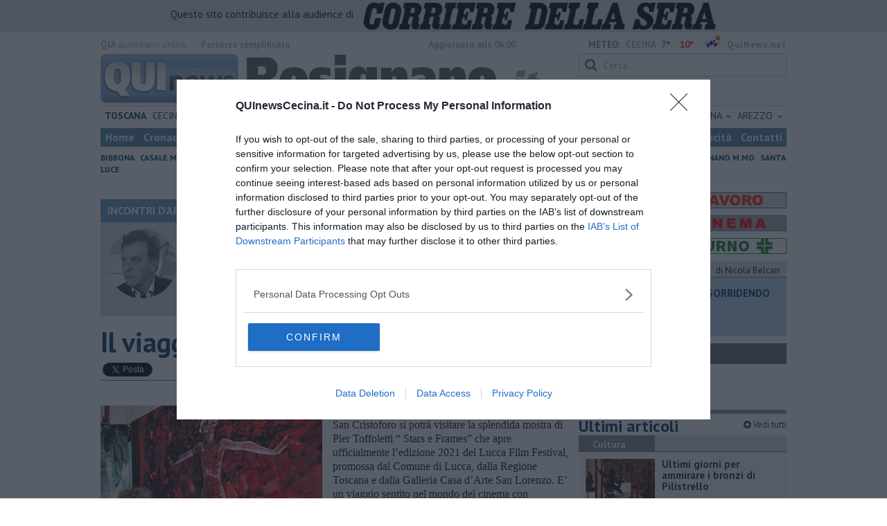

--- FILE ---
content_type: text/html; charset=UTF-8
request_url: https://www.quinewscecina.it/blog/incontri-darte/il-viaggio-nel-cinema-di-pier-toffoletti.htm
body_size: 22356
content:
<!DOCTYPE html>
<!--[if lt IE 7]> <html class="lt-ie9 lt-ie8 lt-ie7 no-js" lang="it"> <![endif]-->
<!--[if IE 7]>    <html class="lt-ie9 lt-ie8 no-js" lang="it"> <![endif]-->
<!--[if IE 8]>    <html class="lt-ie9 no-js" lang="it"> <![endif]-->
<!--[if gt IE 8]><!-->
<html class='no-js' lang='it'>
<!--<![endif]-->
<head>
<meta charset="utf-8"><meta http-equiv="X-UA-Compatible" content="IE=Edge,chrome=1">
<title>​Il viaggio nel cinema di Pier Toffoletti | Blog .</title>
<link rel="canonical" href="https://www.quinewsabetone.it/blog/incontri-darte/il-viaggio-nel-cinema-di-pier-toffoletti.htm"/> 
<meta property="og:title" content="​Il viaggio nel cinema di Pier Toffoletti" />
<meta property="og:type" content="article" />
<meta property="og:url" content="https://www.quinewsabetone.it/blog/incontri-darte/il-viaggio-nel-cinema-di-pier-toffoletti.htm" />
<meta property="og:site_name" content="www.quinewscecina.it" />
<meta property="og:image" content="https://cdn.quinews.net/slir/w1200-h630/images/2/9/29-tar--img-8014-1.jpg"/>
<meta property="og:description" content=" .: &quot;​Il viaggio nel cinema di Pier Toffoletti&quot;
nel Blog INCONTRI D&#039;ARTE di Riccardo Ferrucci"/>
<meta name="twitter:card" content="summary"/>
<meta name="twitter:site" content="@QuiNewsCecina"/>
<meta name="twitter:domain" content="www.quinewscecina.it"/>
<meta name="twitter:widgets:csp" content="on"> 
<meta name="twitter:title" content="​Il viaggio nel cinema di Pier Toffoletti"/>
<meta name="twitter:description" content=" .: &quot;​Il viaggio nel cinema di Pier Toffoletti&quot;
nel Blog INCONTRI D&#039;ARTE di Riccardo Ferrucci"/>
<meta name="twitter:image:src" content="https://cdn.quinews.net/slir/w600-h315/images/2/9/29-tar--img-8014-1.jpg"/>

<link href="https://cdn.quinews.net/images/apple-touch-icon-144x144-precomposed.png" rel="apple-touch-icon-precomposed" sizes="144x144" type="image/png" />
<link href="https://cdn.quinews.net/images/apple-touch-icon-120x120-precomposed.png" rel="apple-touch-icon-precomposed" sizes="120x120" type="image/png" />
<link href="https://cdn.quinews.net/images/apple-touch-icon-72x72-precomposed.png" rel="apple-touch-icon-precomposed" sizes="72x72" type="image/png" />
<link href="https://cdn.quinews.net/images/apple-touch-icon-144x144-precomposed.png" rel="apple-touch-icon-precomposed" type="image/png" />
<link href="https://cdn.quinews.net/common/assets/img/favicon.ico" rel="shortcut icon" type="image/vnd.microsoft.icon" />


<!--[if IE 7]>
	<link rel="stylesheet" href="//cdn.quinews.net/common/assets/v201406301116/font-awesome/css/font-awesome-ie7.min.css">
	<style>
	#search{
		width:250px; 
	}
	</style>
<![endif]-->

<link type="text/css" rel="stylesheet" href="https://cdn.quinews.net/cache/cecina-stylesheet202407091507.css" />

<link href="https://fonts.googleapis.com/css?family=PT+Sans:400,700,400italic,700italic&display=swap" rel="stylesheet" type="text/css">


  

 





<script>document.addEventListener('DOMContentLoaded',function(){ try { document.querySelector('form[name=newsletter_form]').remove(); } catch (error) { } }); </script>

  

<script src="https://tags.tiqcdn.com/utag/rcsmedia/quinews/prod/utag.js"></script>



<script type="text/javascript" async=true> 
console.log();

  !function(){ var e=window.location.hostname,t=document.createElement("script"),a=document.getElementsByTagName("script")[0],s="https://cmp.inmobi.com".concat("/choice/","5cPVckEjLBXGA","/",e,"/choice.js?tag_version=V2"),i=0;t.async=!0,t.type="text/javascript",t.src=s,a.parentNode.insertBefore(t,a),!function e(){for(var t,a="__tcfapiLocator",s=[],i=window;i;){try{if(i.frames[a]){t=i;break}}catch(n){}if(i===window.top)break;i=i.parent}t||(!function e(){var t=i.document,s=!!i.frames[a];if(!s){if(t.body){var n=t.createElement("iframe");n.style.cssText="display:none",n.name=a,t.body.appendChild(n)}else setTimeout(e,5)}return!s}(),i.__tcfapi=function e(){var t,a=arguments;if(!a.length)return s;if("setGdprApplies"===a[0])a.length>3&&2===a[2]&&"boolean"==typeof a[3]&&(t=a[3],"function"==typeof a[2]&&a[2]("set",!0));else if("ping"===a[0]){var i={gdprApplies:t,cmpLoaded:!1,cmpStatus:"stub"};"function"==typeof a[2]&&a[2](i)}else"init"===a[0]&&"object"==typeof a[3]&&(a[3]=Object.assign(a[3],{tag_version:"V2"})),s.push(a)},i.addEventListener("message",function e(t){var a="string"==typeof t.data,s={};try{s=a?JSON.parse(t.data):t.data}catch(i){}var n=s.__tcfapiCall;n&&window.__tcfapi(n.command,n.version,function(e,s){var i={__tcfapiReturn:{returnValue:e,success:s,callId:n.callId}};a&&(i=JSON.stringify(i)),t&&t.source&&t.source.postMessage&&t.source.postMessage(i,"*")},n.parameter)},!1))}();var n=function(){var e=arguments;typeof window.__uspapi!==n&&setTimeout(function(){void 0!==window.__uspapi&&window.__uspapi.apply(window.__uspapi,e)},500)},p=function(){i++,window.__uspapi===n&&i<3?console.warn("USP is not accessible"):clearInterval(c)};if(void 0===window.__uspapi){window.__uspapi=n;var c=setInterval(p,6e3) } }();
    
window.addEventListener("load",function(){        
  var cass = function(a){
    if(a){
      console.log(a);
      if(a.eventStatus =="useractioncomplete" || a.eventStatus =="tcloaded"){
        if(a.purpose.consents[3]){
          console.log('ad personalizzati abilitati');
          injectChoiceJs();                       
        }else{
          console.log('ad personalizzati disabilitati');    
          injectChoiceJs();      
        }
      }
    }
  }
  __tcfapi('addEventListener', 2, cass);
});
</script>
</head>
<body class="cecina">
	<div id="adv_click"><a href="" target="_blank"></a></div>

<style type="text/css">
	body.cecina{
	    background:  url('');
		background-size: ;
		background-position: top;
		background-attachment: fixed;
		background-repeat: no-repeat;
	}
</style>
<!--[if lt IE 7]>
    <p class="browsehappy">Stai utilizzando un browser <strong>obsoleto</strong> browser. Per favore <a href="http://browsehappy.com/">aggiorna il tuo browser</a> e migliora la tua esperienza sul web.</p>
<![endif]-->

<script type="text/javascript">
	var utag_data = {}
</script>
<script src="https://tags.tiqcdn.com/utag/rcsmedia/quinews/prod/utag.js"></script>


<div class="row">
	<div style="background:#dedede;padding:3px 4px;text-align: center;">
		<span style="font-size:15px;font-weight:500;">Questo sito contribuisce alla audience di&nbsp;</span><img style="margin-left:10px;height: 40px;" src="/images/corriere_sera_45.png">
		</div>
</div>

<header>
	
	<div class="container">
		<div class="row">
			<div class="col w1top">
				<strong>QUI</strong> quotidiano online. &nbsp;<!--<small>Registrazione Tribunale di Firenze n. 5935 del 27.09.2013</small>-->
			</div>
			<div class="col text-right w2top">
								<strong><a tabindex="1" onkeypress="if (event.keyCode == 13) {$('[tabindex=100]').focus(); return false;}" onclick="$('[tabindex=100]').focus(); return false;" style="float: left;margin-left: 15px;color:#aaa;margin-top:7px;" href="#" title="Percorso semplificato">Percorso semplificato</a></strong>
					<span style="display:inline-block;width:320px;text-align:center;font-weight:bold;">Aggiornato alle 06:00</span>
					<span style="margin-left:5px"><a style="color:#5284a8;font-weight:bold;padding-right:8px;" href="/meteo.htm">METEO:</a><strong>CECINA</strong></span><span class="temp min">7°</span><span class="temp max">10°&nbsp;</span><span style="background-image:url(//openweathermap.org/img/w/10d.png);background-size:35px 35px;background-position:center;width:35px;height:20px;display:inline-block;"></span> 
												<strong><a href="//www.quinews.net" style="color:#aaa;letter-spacing:1px" rel="nofollow" target="_quinews">QuiNews.net</a></strong>
							</div>
			<div class="clearfix"></div>
		</div>
				
		
		<div class="row" id="header02" style="width:990px;">
			<div class="col w8">
				<a href="/"><img class="pull-left" src="//cdn.quinews.net/loghi/v201601261707/qui-news-cecina.gif" height="72" alt="Qui News cecina, Cronaca, Sport, Notizie Locali cecina"></a>
			</div>
			<div class="col text-right w4">
				<form role="form" id="search_form" action="/search/" method="get">
					<div class="form-group">
						<input type="search" class="form-control" id="search" name="q" placeholder="Cerca...">
					</div>
				</form>
				<div><div style="float:left;padding: 9px 0px 0px 0px;margin:2px 3px">Venerdì <strong>23 Gennaio 2026</strong></div>
												<iframe src="//www.facebook.com/plugins/like.php?href=https%3A%2F%2Fwww.facebook.com%2FQuiNewsCecina.it&amp;width&amp;layout=button_count&amp;action=like&amp;show_faces=false&amp;share=false&amp;height=21&amp;appId=210062895852895" scrolling="no" frameborder="0" style="border:none; overflow:hidden; height:21px;width:120px;margin-top: 9px;" allowTransparency="true"></iframe>
				</div>
			</div>
			<div class="clearfix"></div>
		</div>
				<div class="redazioni">
						
			<style type="text/css">
			.redazioni .nav {
				margin-top: 0;
		    display: flex;
    		justify-content: space-between;
			}
			.redazioni .nav > li {
				display: inline-block;
			}
			.nav > li > a {
				padding: 3px;
  			font-size: 14px;
			}
			.nav > li > ul > li > a {
				padding: 5px 7px;
			}
			.redazioni .dropdown-menu > li > a {
				text-align: left;
			}
			.redazioni .nav > li > a:hover, .redazioni .nav .open > a, .nav .open > a:hover, .redazioni .nav .open > a:focus {
				background: #fff !important;
			}

			.redazioni .dropdown-menu > li > a:hover, .dropdown-menu > li > a:focus {
			    background-color: #5284A8;
			}
			.bold a {
				font-weight: bold;
			}
			.redazioni ul li a {
				text-transform: uppercase;
			}
			.redazioni ul li ul li a {
				text-transform: capitalize;
			}
			</style>
			
			<ul class="nav">
														<li class="bold"><a target="_blank" href="//www.toscanamedianews.it">Toscana</a></li>
																			<li ><a target="_blank" href="//www.quinewscecina.it">Cecina</a></li>
																			<li class="bold"><a target="_blank" href="//www.quinewsvaldicornia.it">Valdicornia</a></li>
																			<li class="bold"><a target="_blank" href="//www.quinewselba.it">Elba</a></li>
																			<li class="bold"><a target="_blank" href="//www.quinewslivorno.it">Livorno</a></li>
																			<li class="dropdown">
						<a href="#" class="dropdown-toggle" data-toggle="dropdown" aria-haspopup="true" aria-expanded="false">Pisa <span class="caret"></span></a>
						<ul class="dropdown-menu" style="z-index: 999999999;">
						    						    <li><a target="_blank" href="//www.quinewspisa.it">Pisa</a></li>
						    						    <li><a target="_blank" href="//www.quinewsvaldera.it">Valdera</a></li>
						    						    <li><a target="_blank" href="//www.quinewscuoio.it">Cuoio</a></li>
						    						    <li><a target="_blank" href="//www.quinewsvolterra.it">Volterra</a></li>
						    					    </ul>
				    </li>
																			<li class="dropdown">
						<a href="#" class="dropdown-toggle" data-toggle="dropdown" aria-haspopup="true" aria-expanded="false">Grosseto <span class="caret"></span></a>
						<ul class="dropdown-menu" style="z-index: 999999999;">
						    						    <li><a target="_blank" href="//www.quinewsgrosseto.it">Grosseto</a></li>
						    						    <li><a target="_blank" href="//www.quinewsmaremma.it">Maremma</a></li>
						    						    <li><a target="_blank" href="//www.quinewsamiata.it">Amiata</a></li>
						    					    </ul>
				    </li>
																			<li class="dropdown">
						<a href="#" class="dropdown-toggle" data-toggle="dropdown" aria-haspopup="true" aria-expanded="false">Lucca <span class="caret"></span></a>
						<ul class="dropdown-menu" style="z-index: 999999999;">
						    						    <li><a target="_blank" href="//www.quinewslucca.it">Lucca</a></li>
						    						    <li><a target="_blank" href="//www.quinewsversilia.it">Versilia</a></li>
						    						    <li><a target="_blank" href="//www.quinewsgarfagnana.it">Garfagnana</a></li>
						    					    </ul>
				    </li>
																			<li class="dropdown">
						<a href="#" class="dropdown-toggle" data-toggle="dropdown" aria-haspopup="true" aria-expanded="false">Massa Carrara <span class="caret"></span></a>
						<ul class="dropdown-menu" style="z-index: 999999999;">
						    						    <li><a target="_blank" href="//www.quinewsmassacarrara.it">Massa Carrara</a></li>
						    						    <li><a target="_blank" href="//www.quinewslunigiana.it">Lunigiana</a></li>
						    					    </ul>
				    </li>
																			<li class="dropdown">
						<a href="#" class="dropdown-toggle" data-toggle="dropdown" aria-haspopup="true" aria-expanded="false">Pistoia <span class="caret"></span></a>
						<ul class="dropdown-menu" style="z-index: 999999999;">
						    						    <li><a target="_blank" href="//www.quinewspistoia.it">Pistoia</a></li>
						    						    <li><a target="_blank" href="//www.quinewsvaldinievole.it">Valdinievole</a></li>
						    						    <li><a target="_blank" href="//www.quinewsabetone.it">Abetone</a></li>
						    					    </ul>
				    </li>
																			<li class="dropdown">
						<a href="#" class="dropdown-toggle" data-toggle="dropdown" aria-haspopup="true" aria-expanded="false">Prato <span class="caret"></span></a>
						<ul class="dropdown-menu" style="z-index: 999999999;">
						    						    <li><a target="_blank" href="//www.quinewsvalbisenzio.it">Prato</a></li>
						    						    <li><a target="_blank" href="//www.quinewsvalbisenzio.it">Valbisenzio</a></li>
						    					    </ul>
				    </li>
																			<li class="dropdown">
						<a href="#" class="dropdown-toggle" data-toggle="dropdown" aria-haspopup="true" aria-expanded="false">Firenze <span class="caret"></span></a>
						<ul class="dropdown-menu" style="z-index: 999999999;">
						    						    <li><a target="_blank" href="//www.quinewsfirenze.it">Firenze</a></li>
						    						    <li><a target="_blank" href="//www.quinewschianti.it">Chianti</a></li>
						    						    <li><a target="_blank" href="//www.quinewsmugello.it">Mugello</a></li>
						    						    <li><a target="_blank" href="//www.quinewsempolese.it">Empolese</a></li>
						    						    <li><a target="_blank" href="//www.quinewsvaldarno.it">Valdarno</a></li>
						    						    <li><a target="_blank" href="//www.quinewsvaldisieve.it">Valdisieve</a></li>
						    						    <li><a target="_blank" href="//www.fiorentinanews.com">Fiorentina News</a></li>
						    					    </ul>
				    </li>
																			<li class="dropdown">
						<a href="#" class="dropdown-toggle" data-toggle="dropdown" aria-haspopup="true" aria-expanded="false">Siena <span class="caret"></span></a>
						<ul class="dropdown-menu" style="z-index: 999999999;">
						    						    <li><a target="_blank" href="//www.quinewssiena.it">Siena</a></li>
						    						    <li><a target="_blank" href="//www.quinewsamiata.it">Amiata</a></li>
						    						    <li><a target="_blank" href="//www.quinewsvaldelsa.it">Valdelsa</a></li>
						    						    <li><a target="_blank" href="//www.quinewsvaldichiana.it">Valdichiana</a></li>
						    					    </ul>
				    </li>
																			<li class="dropdown">
						<a href="#" class="dropdown-toggle" data-toggle="dropdown" aria-haspopup="true" aria-expanded="false">Arezzo <span class="caret"></span></a>
						<ul class="dropdown-menu" style="z-index: 999999999;">
						    						    <li><a target="_blank" href="//www.quinewsarezzo.it">Arezzo</a></li>
						    						    <li><a target="_blank" href="//www.quinewsvaldarno.it">Valdarno</a></li>
						    						    <li><a target="_blank" href="//www.quinewscasentino.it">Casentino</a></li>
						    						    <li><a target="_blank" href="//www.quinewsvaltiberina.it">Valtiberina</a></li>
						    						    <li><a target="_blank" href="//www.quinewsvaldichiana.it">Valdichiana</a></li>
						    					    </ul>
				    </li>
												</ul>
					</div>
		<div class="row" id="header04">
			<div class="col w3">
				<div class="navbar navbar-default">
					<div class="navbar-collapse collapse">
						<ul class="nav navbar-nav">
							<li><a tabindex="100000" href="/">Home</a></li>
							<li><a href="/cronaca.htm">Cronaca</a></li>
							<li><a href="/politica.htm">Politica</a></li>
							<li><a href="/attualita.htm">Attualità</a></li>
							<li><a href="/lavoro.htm">Lavoro</a></li>
														<li><a href="/cultura-e-spettacolo.htm">Cultura e Spettacolo</a></li>
							<!--   -->
							<!--   -->
															<li><a href="/eventi">Eventi</a></li>
														
							<li><a href="/sport.htm">Sport</a></li>
  							
 							 							 							
							<li class="active"><a href="/blog/">Blog</a></li>
 							<li><a href="/persone">Persone</a></li> 							
							<li><a target="_blank" href="//www.quinewsanimali.it">Animali</a></li>
						</ul>
						<ul class="nav navbar-nav navbar-right">
							<li><a href="/toscanamedia/pubblicita.htm">Pubblicità</a></li> 
							<li><a href="/contatti.htm">Contatti</a></li>
						</ul>
						
					</div>
				</div>
			</div>
			<div class="clearfix"></div>
		</div>
		
		<div class="row" id="header03">
			<div class="col w3">
				<ul class="list-inline com">
																<li><a href="/bibbona.htm">Bibbona</a></li>
											<li><a href="/casale-marittimo.htm">Casale Marittimo</a></li>
											<li><a href="/castagneto-carducci.htm">Castagneto Carducci</a></li>
											<li><a href="/castellina-marittima.htm">Castellina Marittima</a></li>
											<li><a href="/cecina.htm">Cecina</a></li>
											<li><a href="/guardistallo.htm">Guardistallo</a></li>
											<li><a href="/montescudaio.htm">Montescudaio</a></li>
											<li><a href="/orciano.htm">Orciano</a></li>
											<li><a href="/riparbella.htm">Riparbella</a></li>
											<li><a href="/rosignano-marittimo.htm">Rosignano M.mo</a></li>
											<li><a href="/santa-luce.htm">Santa Luce</a></li>
														</ul>
			</div>
			<div class="clearfix"></div>
		</div> 

	
		<div id="header05">
			<div class="row">

				
												
				<div class="clearfix"></div>
			</div>
		</div>
								<div class="clearfix"></div>

	</div>
	
</header>
<div class="col leaderboard">
											<div id='rcsad_TopLeft' class="g_ads " style="text-align: center;margin-bottom: 10px;">
      </div> 
																				</div>
	<div id="container-skin"></div>


	<div class="container page">
		<div class="row">
			<div class="col w8">

				<section class="bg5">
					<h2>INCONTRI D'ARTE &mdash; il Blog di Riccardo Ferrucci</h2>
					<div class="blogauthorbox">
						<div style="float:left; width:100px;margin:5px"><img src="//cdn.quinews.net/slir/w100-h100-c100:100/images/5/7/57-riccardo-ferrucci.jpg" alt="Riccardo Ferrucci"></div>
						<div class="mlt2" style="float:left;margin-left:4px;width:480px">
							<p style="">Riccardo Ferrucci è nato Pontedera e vive a Calcinaia. Giornalista e critico ha pubblicato numerosi volumi sul cinema e sull’arte. Tra le sue pubblicazioni “Paolo e Vittorio Taviani , la poesia del Paesaggio”, editore Gremese. Ha diretto la rivista letteraria Ghibli ed ha collaborato con importanti istituzioni pubbliche. Attualmente è funzionario della Regione Toscana.</p>
							
						</div>
							

						<div class="clearfix"></div>
					</div>
					<div class="blogveditutti"><a  href="#elencopost"><i class="icon-plus-sign"></i> Vedi tutti gli articoli del blog di Riccardo Ferrucci</a></div>
				</section>

								
				<article>

					<h1>​Il viaggio nel cinema di Pier Toffoletti</h1>
					<div class="ss-sharing-container clear">
			<div class="fb-share-button" data-href="https://www.quinewscecina.it/blog/incontri-darte/il-viaggio-nel-cinema-di-pier-toffoletti.htm" data-layout="button_count" data-size="small"><a target="_blank" href="https://www.facebook.com/sharer/sharer.php?u=https://www.quinewscecina.it/blog/incontri-darte/il-viaggio-nel-cinema-di-pier-toffoletti.htm" class="fb-xfbml-parse-ignore">Condividi</a></div>


	<div class="ss-sharing-btn"><a href="//twitter.com/share" class="twitter-share-button" data-count="horizontal">Tweet</a><script type="text/javascript" src="//platform.twitter.com/widgets.js"></script></div>
	<div class="ss-sharing-btn">
		<script src="https://platform.linkedin.com/in.js" type="text/javascript">lang: it_IT</script>
		<script type="IN/Share" data-url="https://www.quinewscecina.it/blog/incontri-darte/il-viaggio-nel-cinema-di-pier-toffoletti.htm"></script>
	</div>                
</div>
					
					<p class="blogdata"><span class="data">di Riccardo Ferrucci - Mercoledì <strong>22 Settembre 2021</strong> ore 07:30</span></p>
					
																					<figure class="pull-left fotogallery" style="width: 320px;"><a title="" class="foto" href="//cdn.quinews.net/slir/w900-h600/images/2/9/29-tar--img-8014-1.jpg"><img  src="//cdn.quinews.net/slir/w320-h245/images/2/9/29-tar--img-8014-1.jpg" alt=""></a><figcaption></figcaption></figure>					
					<p>Dal 25 settembre al 20 ottobre a Lucca alla chiesa di San Cristoforo si potrà visitare la splendida mostra di Pier Toffoletti “ Stars e Frames” che apre ufficialmente l’edizione 2021 del Lucca Film Festival, promossa dal Comune di Lucca, dalla Regione Toscana e dalla Galleria Casa d’Arte San Lorenzo.  E’ un viaggio sentito nel mondo del cinema con immagini di grandi protagonisti, da Sean Connery a Sophia Loren, e di frame di grandi film, da Blade Runner a L’attimo fuggente. L’artista ha saputo ricreare sulla tela la magia della settima arte attraverso immagini simbolo  dei suoi protagonisti e di alcuni  Pier Toffoletti nasce nel 1957 in provincia di Udine. La sua passione per la pittura è molto precoce. Nel 1976 si diploma presso il Liceo Artistico di Udine. Nel 1979 apre uno studio pubblicitario operando come creativo in campagne pubblicitarie e come regista di spot televisivi e video clip. Collabora con emittenti televisive nazionali e locali realizzando diversi cortometraggi d’animazione e video clip. Fino al 1995 Toffoletti dipinge nei ritagli di tempo, alternando questa sua passione a quella della speleologia. Tra il ’92 ed il ’95, una serie di viaggi nel Centro e Sud America segnano l’inizio di un importante cambiamento che lo porta ad impegnarsi a tempo pieno nella pittura.</p><p>Ha esposto in oltre duecento mostre tra personali e collettive. Nel 1999 espone presso l’Istituto Italiano di Cultura a Tokyo e nel 2002, invitato dall’Asahi Art Communication di Tokyo, espone “La meraviglia dell’arte” al Palazzo Zenobio di Venezia e nel 2003 a Fiesole (Fi).</p><p><strong>La tua mostra inaugura il Lucca Film Festival  con una serie di dipinti dedicati al cinema e alle sue stars. Come è nata questa idea?</strong></p><p>E’ nata da un tuo suggerimento e da una conversazione che abbiamo avuto. I film che ho scelto sono quelli che mi hanno impressionato e che hanno lasciato un forte ricordo nella mia memoria.</p><p><strong>In un recente catalogo collochi le tue opere in una villa abbandonata. Sembra il set di un film, una tua personale messa in scena.</strong></p><p>L’idea è nata da un mio amico che faceva foto a delle modelle in luoghi particolari, un giorno mi dice che ha trovato una villa abbandonata che diventa un luogo ideale per realizzare delle foto. Sono andato a vedere ed ho compreso che ambientare i miei quadri in questi spazi gli conferiva una suggestione maggiore, una sensazione dirompente e quasi magica.</p><p><strong>Come riesci a coniugare nei tuoi dipinti la figurazione dei volti delle star con i segni più astratti della tua pittura ?</strong></p><p>Sono sempre stato affascinato dalla bellezza e viene naturale pensare ad un volto femminile. Il volto di una donna non  è soltanto realistico, può diventare un’icona della bellezza. Ho lavorato su due livelli: una prima situazione informale e casuale, una seconda situazione più reale che si identifica con la figura umana.  La prima stesura è libera ed informale, poi intervengo con la figurazione e la mia idea di bellezza, immagini che non interferiscono con quello che ho fatto prima. Le emozioni contrapposte si sommano dando origine alla mia pittura finale. Alla fine del mio percorso la bellezza vince, riesce ad emergere dal caos circostante e dai segni che appaiono sulla tela.</p><p><strong>Una curiosità che ci devi spiegare è come sono nati questi volti con le mascherine. In un certo modo hai previsto la stagione del Covid.</strong></p><p>Non è un’anticipazione, ma è una presa di coscienza immediata. All’inizio dell’epidemia sono stato molto colpito da queste immagini di crisi e di diffusione del contagio. Dopo aver raffigurato gli occhi mi sono fermato e sono nate una serie di immagini che sembrano avere sulla bocca una mascherina. Sono nati una serie di quadri con questo elemento di novità e adesso ho richieste per queste opere per realizzare copertine di libri ed altre immagini legate al Covid.</p><p><strong>Stanley Kubrick affermava che i suoi inizi come fotografo hanno influenzato molto il suo modo di far cinema, anche nel tuo lavoro sembra di cogliere una presenza importante della fotografia.</strong></p><p>Ho studiato fotografia al liceo artistico ed all’inizio ho lavorato in uno studio che si occupava di fotografia industriale e commerciale. E’ naturale che anche adesso usi la fotografia come modello per realizzare la mia opera artistica. E’ partendo dalla foto e dall’immagine  che nascono successivamente le mie creazioni e le mie elaborazioni artistiche.</p><p><strong>Dopo il viaggio tra le stelle del cinema cosa ci riserva in futuro il tuo lavoro ?</strong></p><p>Adesso ho una grande confusione in testa, con mille cose che vorrei fare. Devo comunque proseguire un percorso, nel mio lavoro c’è una evoluzione continua e sono curioso anch’io di scoprire dove mi porterà il mio lavoro futuro. Non programmo mai niente, è il tempo, le suggestioni, le cose che vedo che influenzeranno il mio progetto artistico.  Adesso sono in  attesa di scoprire quali sorprese mi riserverà il domani.</p>

							
										
					<p class="signature">Riccardo Ferrucci<br> </p>
					
										
					<div class="clearfix"></div>
					<div class="container2 mt">
						<div class="row">
							<div class="col">
					
								<ul class="list-unstyled fs2">
																	</ul>
								<ul class="list-unstyled fs2">
																	</ul>
								<ul class="list-unstyled fs2">
																	</ul>
							</div>

							
						</div>
					</div>
					<div class="ss-sharing-container clear">
			<div class="fb-share-button" data-href="https://www.quinewscecina.it/blog/incontri-darte/il-viaggio-nel-cinema-di-pier-toffoletti.htm" data-layout="button_count" data-size="small"><a target="_blank" href="https://www.facebook.com/sharer/sharer.php?u=https://www.quinewscecina.it/blog/incontri-darte/il-viaggio-nel-cinema-di-pier-toffoletti.htm" class="fb-xfbml-parse-ignore">Condividi</a></div>


	<div class="ss-sharing-btn"><a href="//twitter.com/share" class="twitter-share-button" data-count="horizontal">Tweet</a><script type="text/javascript" src="//platform.twitter.com/widgets.js"></script></div>
	<div class="ss-sharing-btn">
		<script src="https://platform.linkedin.com/in.js" type="text/javascript">lang: it_IT</script>
		<script type="IN/Share" data-url="https://www.quinewscecina.it/blog/incontri-darte/il-viaggio-nel-cinema-di-pier-toffoletti.htm"></script>
	</div>                
</div>
				</article>
				

									<section>
						<div class="list_carousel responsive">
							<h2>Fotogallery</h2>
							<div class="flexslider fotogallery">
							  <ul class="slides">
																			<li><a title="Brigitte Bardot" class="foto" href="//cdn.quinews.net/slir/w900-h600/images/9/7/97-110x160-icona-brigitte-bardot-9-421-pier-toffoletti-1.jpg"><img src="//cdn.quinews.net/slir/w200-h150-c200:150/images/9/7/97-110x160-icona-brigitte-bardot-9-421-pier-toffoletti-1.jpg" alt="" /></a></li>
																			<li><a title="Anna Magnani" class="foto" href="//cdn.quinews.net/slir/w900-h600/images/6/7/67-tof4041.jpg"><img src="//cdn.quinews.net/slir/w200-h150-c200:150/images/6/7/67-tof4041.jpg" alt="" /></a></li>
																			<li><a title="Blade Runner" class="foto" href="//cdn.quinews.net/slir/w900-h600/images/5/9/59-tof4016.jpeg"><img src="//cdn.quinews.net/slir/w200-h150-c200:150/images/5/9/59-tof4016.jpeg" alt="" /></a></li>
																  </ul>
							</div>
						</div>
					</section>
							
				
								<div style="text-align:center;margin-bottom:10px">
<!-- LeaderBoardResponsive -->
<ins class="adsbygoogle"
     style="display:inline-block;width:728px;height:90px"
     data-ad-client="ca-pub-4391565969077365"
     data-ad-slot="9056350738"></ins>
<script>
(adsbygoogle = window.adsbygoogle || []).push({});
</script>
</div>


				
			
				<div style="text-align:center;margin-top:5px;margin-bottom:10px">
<script async src="//pagead2.googlesyndication.com/pagead/js/adsbygoogle.js"></script>
<!-- Quinews Basso -->
<ins class="adsbygoogle"
     style="display:inline-block;width:468px;height:60px"
     data-ad-client="ca-pub-2972612579765364"
     data-ad-slot="5244406733"></ins>
<script>
(adsbygoogle = window.adsbygoogle || []).push({});
</script>
</div>
									<a name="elencopost"></a>
					<section class="bg5">
						<h2>Articoli dal Blog &ldquo;Incontri d'arte&rdquo; di Riccardo Ferrucci</h2>
						<div style="padding:7px">
							<ul>
															<li><h2 style="background: none"><a href="/blog/incontri-darte/la-bellezza-resistente-di-pier-toffoletti-al-teatro-era.htm">​La bellezza resistente di Pier Toffoletti al Teatro Era</a></h2></li>
															<li><h2 style="background: none"><a href="/blog/incontri-darte/casciana-skim-in-volo-sulle-terme.htm">​Casciana: Skim in volo sulle terme</a></h2></li>
															<li><h2 style="background: none"><a href="/blog/incontri-darte/le-porte-della-pittura-in-paola-vallini-e-marcela.htm">​Le porte della pittura in Paola Vallini e Marcela Bracalenti</a></h2></li>
															<li><h2 style="background: none"><a href="/blog/incontri-darte/le-sculture-di-giulia-cenci-a-palazzo-strozzi.htm">​Le sculture di Giulia Cenci a palazzo Strozzi</a></h2></li>
															<li><h2 style="background: none"><a href="/blog/incontri-darte/dilvo-lotti-ricordato-a-san-miniato.htm">​Dilvo Lotti ricordato a San Miniato</a></h2></li>
															<li><h2 style="background: none"><a href="/blog/incontri-darte/le-sculture-di-filippo-tincolini-invadono-pietrasanta.htm">​Le sculture di Tincolini invadono Pietrasanta</a></h2></li>
															<li><h2 style="background: none"><a href="/blog/incontri-darte/la-pittura-di-scarselli-al-plaza-hotel-di-firenze.htm">La pittura di Scarselli al Plaza Hotel di Firenze</a></h2></li>
															<li><h2 style="background: none"><a href="/blog/incontri-darte/il-mondo-fantastico-di-skim.htm">​Il mondo fantastico di Skim</a></h2></li>
															<li><h2 style="background: none"><a href="/blog/incontri-darte/larte-di-anselm-kiefer-a-palazzo-strozzi.htm">​L’arte di Anselm Kiefer a Palazzo Strozzi</a></h2></li>
															<li><h2 style="background: none"><a href="/blog/incontri-darte/bruciare-illusioni-larte-di-elisa-zadi.htm">​“Bruciare illusioni”: l’arte di Elisa Zadi</a></h2></li>
															<li><h2 style="background: none"><a href="/blog/incontri-darte/waldon-e-olio-in-mostra-a-san-miniato.htm">​Waldon e Olio in mostra a San Miniato</a></h2></li>
															<li><h2 style="background: none"><a href="/blog/incontri-darte/a-palazzo-strozzi-lincanto-dellarte-di-kapoor.htm">​A Palazzo Strozzi l’incanto dell’arte di Kapoor</a></h2></li>
															<li><h2 style="background: none"><a href="/blog/incontri-darte/a-empoli-l-annunciazione-di-andrea-meini.htm">​A Empoli l’annunciazione di Andrea Meini</a></h2></li>
															<li><h2 style="background: none"><a href="/blog/incontri-darte/a-lucca-lopera-di-tommaso-panichi-una-vibrante-e.htm">A Lucca l’opera di Panichi, una vibrante emozione</a></h2></li>
															<li><h2 style="background: none"><a href="/blog/incontri-darte/pisa-celebra-italo-calvino-una-mostra-alla-sms-biblio.htm">Pisa celebra Italo Calvino alla SMS Biblio</a></h2></li>
															<li><h2 style="background: none"><a href="/blog/incontri-darte/lisola-che-non-ce-la-mostra-di-linardi.htm">“L’isola che non c’è”: la mostra di Linardi</a></h2></li>
															<li><h2 style="background: none"><a href="/blog/incontri-darte/le-storie-di-yan-pei-ming-a-palazzo-strozzi.htm">​Le storie di Yan Pei-Ming a Palazzo Strozzi</a></h2></li>
															<li><h2 style="background: none"><a href="/blog/incontri-darte/arte-magica-di-paola-vallini-a-san-miniato.htm">​L’arte magica di Paola Vallini a San Miniato</a></h2></li>
															<li><h2 style="background: none"><a href="/blog/incontri-darte/i-fiori-di-barlettani-a-volterra.htm">​I Fiori di Barlettani a Volterra</a></h2></li>
															<li><h2 style="background: none"><a href="/blog/incontri-darte/arte-pop-di-marco-saviozzi.htm">​L’arte Pop di Marco Saviozzi</a></h2></li>
															<li><h2 style="background: none"><a href="/blog/incontri-darte/a-palazzo-strozzi-uno-sguardo-sullarte-contemporanea.htm">​A Palazzo Strozzi uno sguardo sull’arte contemporanea</a></h2></li>
															<li><h2 style="background: none"><a href="/blog/incontri-darte/la-mostra-di-christian-balzano-fuori-dal-mondo.htm">La mostra di Christian Balzano “Fuori dal Mondo”</a></h2></li>
															<li><h2 style="background: none"><a href="/blog/incontri-darte/litomachie-di-matteo-tenardi-alla-chiesa-della.htm">​“Litomachie” di Matteo Tenardi alla Chiesa della Spina</a></h2></li>
															<li><h2 style="background: none"><a href="/blog/incontri-darte/clara-mallegni-nel-regno-di-pinocchio.htm">​Clara Mallegni nel regno di Pinocchio</a></h2></li>
															<li><h2 style="background: none"><a href="/blog/incontri-darte/leonora-addio-lultimo-film-di-paolo-taviani.htm">​LEONORA ADDIO, l’ultimo film di Paolo Taviani</a></h2></li>
															<li><h2 style="background: none"><a href="/blog/incontri-darte/il-tempo-sospeso-di-giuliano-giuggioli.htm">Il tempo sospeso di Giuliano Giuggioli</a></h2></li>
															<li><h2 style="background: none"><a href="/blog/incontri-darte/segnali-di-pace-di-gianfranco-meggiato.htm">Segnali di Pace di Gianfranco Meggiato</a></h2></li>
															<li><h2 style="background: none"><a href="/blog/incontri-darte/deep-un-viaggio-nellarte-di-roberto-braida.htm">​Deep, un viaggio nell’arte di Roberto Braida</a></h2></li>
															<li><h2 style="background: none"><a href="/blog/incontri-darte/luca-bellandi-la-magia-della-pittura.htm">​Luca Bellandi : la magia della pittura</a></h2></li>
															<li><h2 style="background: none"><a href="/blog/incontri-darte/il-poetico-mondo-di-leonardo-nel-cinema-di-Alessandro-Sarti.htm">​Il poetico mondo di Leonardo nel cinema di Alessandro Sarti</a></h2></li>
															<li><h2 style="background: none"><a href="/blog/incontri-darte/keit-haring-torna-a-pisa.htm">​Keith Haring torna a Pisa</a></h2></li>
															<li><h2 style="background: none"><a href="/blog/incontri-darte/a-proposito-del-teatro-dario-marconcini.htm">​A proposito del teatro: Dario Marconcini</a></h2></li>
															<li><h2 style="background: none"><a href="/blog/incontri-darte/maranghi-per-fabrizio-de-andre.htm">Maranghi per Fabrizio De Andrè</a></h2></li>
															<li><h2 style="background: none"><a href="/blog/incontri-darte/il-viaggio-nel-cinema-di-pier-toffoletti.htm">​Il viaggio nel cinema di Pier Toffoletti</a></h2></li>
															<li><h2 style="background: none"><a href="/blog/incontri-darte/pontedera-vinicio-berti-a-palazzo-a-certaldo.htm">Vinicio Berti in mostra a Certaldo</a></h2></li>
															<li><h2 style="background: none"><a href="/blog/incontri-darte/luomo-quantico-di-gianfranco-meggiato-nel-blog.htm"> “L’uomo Quantico” di Gianfranco Meggiato</a></h2></li>
															<li><h2 style="background: none"><a href="/blog/incontri-darte/larte-di-giorgio-dal-canto-babb.htm">​L’arte di Giorgio Dal Canto (Babb)</a></h2></li>
															<li><h2 style="background: none"><a href="/blog/incontri-darte/poesia-e-natura-nella-pittura-di-massimo-barlettan.htm">Poesia e natura nella pittura di Massimo Barlettani</a></h2></li>
															<li><h2 style="background: none"><a href="/blog/incontri-darte/una-vita-da-modella-martina-tosi.htm">Una vita da modella, Martina Tosi</a></h2></li>
															<li><h2 style="background: none"><a href="/blog/incontri-darte/con-gli-occhi-di-van-gogh-conversazione-con-andrea-martinelli.htm">​Con gli occhi di Van Gogh: conversazione con Andrea Martinelli</a></h2></li>
															<li><h2 style="background: none"><a href="/blog/incontri-darte/con-gli-occhi-aperti-sul-mondo-la-fotografia-di.htm">​Con gli occhi aperti sul mondo: la fotografia di Calabrò</a></h2></li>
															<li><h2 style="background: none"><a href="/blog/incontri-darte/una-favola-senza-fine-un-ricordo-di-luca-alinari.htm">Una favola senza fine: un ricordo di Luca Alinari</a></h2></li>
															<li><h2 style="background: none"><a href="/blog/incontri-darte/liricita-e-religiosita-nella-pittura-di-elio-de-luca.htm">Liricità e religiosità nella pittura di Elio De Luca</a></h2></li>
															<li><h2 style="background: none"><a href="/blog/incontri-darte/la-magica-pittura-di-antonio-possenti-un-ricordo.htm">La magica pittura di Antonio Possenti: un ricordo</a></h2></li>
															<li><h2 style="background: none"><a href="/blog/incontri-darte/luca-bellandi-incanto-pittura.htm">Luca Bellandi e l’incanto della pittura</a></h2></li>
															<li><h2 style="background: none"><a href="/blog/incontri-darte/roberto-gasperini-il-sogno-della-pittura.htm">​Roberto Gasperini: il sogno della pittura</a></h2></li>
															<li><h2 style="background: none"><a href="/blog/incontri-darte/i-sogni-e-le-utopie-di-gennaro-strazzullo.htm">I sogni e le utopie di Gennaro Strazzullo</a></h2></li>
															<li><h2 style="background: none"><a href="/blog/incontri-darte/la-pittura-lirica-di-giampaolo-talani-a-siena.htm">La pittura lirica di Giampaolo Talani a Siena</a></h2></li>
															<li><h2 style="background: none"><a href="/blog/incontri-darte/marco-klee-fallani-un-viaggio-tra-le-cose-con-l.htm">​Marco Klee Fallani, un viaggio tra le cose con leggerezza</a></h2></li>
															<li><h2 style="background: none"><a href="/blog/incontri-darte/pier-toffoletti-sulle-tracce-della-bellezza.htm">​Pier Toffoletti sulle tracce della bellezza</a></h2></li>
															<li><h2 style="background: none"><a href="/blog/incontri-darte/roberto-braida-passaggi-per-l-anima.htm">​Roberto Braida : passaggi per l’anima</a></h2></li>
															<li><h2 style="background: none"><a href="/blog/incontri-darte/arte-massimo-cantini-parrini-nel-film-pinocchio.htm">​L’arte di Massimo Cantini Parrini nel film Pinocchio</a></h2></li>
															<li><h2 style="background: none"><a href="/blog/incontri-darte/eleonora-cappelletti-unattrice-toscana.htm">Eleonora Cappelletti, un’attrice toscana</a></h2></li>
															<li><h2 style="background: none"><a href="/blog/incontri-darte/la-poesia-di-michele-brancale-lapocrifo-nel-baule.htm">​La poesia di Michele Brancale : “L’apocrifo nel baule"</a></h2></li>
															<li><h2 style="background: none"><a href="/blog/incontri-darte/roberto-fanari-nel-regno-dei-cieli-e-delle-nuvole.htm">Roberto Fanari nel regno dei cieli e delle nuvole</a></h2></li>
															<li><h2 style="background: none"><a href="/blog/incontri-darte/le-utopie-di-clara-mallegni.htm">Le utopie di Clara Mallegni</a></h2></li>
															<li><h2 style="background: none"><a href="/blog/incontri-darte/la-poesia-misteriosa-di-atchugarry.htm">​La poesia misteriosa di Atchugarry</a></h2></li>
															<li><h2 style="background: none"><a href="/blog/incontri-darte/carla-tolomeo-la-poesia-dell-arte.htm">Carla Tolomeo, la poesia dell’arte</a></h2></li>
															<li><h2 style="background: none"><a href="/blog/incontri-darte/pino-procopio-il-regno-della-fantasia.htm">Pino Procopio: il regno della fantasia</a></h2></li>
															<li><h2 style="background: none"><a href="/blog/incontri-darte/thomas-berra-pittura-italiana.htm">Thomas Berra e la nuova pittura italiana</a></h2></li>
															<li><h2 style="background: none"><a href="/blog/incontri-darte/-giampaolo-talani-la-sua-anima-sola-a-firenze.htm">Giampaolo Talani, la sua "anima sola" a Firenze</a></h2></li>
															<li><h2 style="background: none"><a href="/blog/incontri-darte/il-mio-kubrick-conversazione-con-andrea-gnocchi.htm">Il mio Kubrick: conversazione con Andrea Gnocchi</a></h2></li>
															<li><h2 style="background: none"><a href="/blog/incontri-darte/le-storie-di-francesco-nesi.htm">Le storie di Francesco Nesi</a></h2></li>
															<li><h2 style="background: none"><a href="/blog/incontri-darte/pittura-onirica-galileo-chini-palp-pontedera.htm">​La pittura onirica di Galileo Chini al Palp</a></h2></li>
															<li><h2 style="background: none"><a href="/blog/incontri-darte/giovanni-maranghi-una-storia-di-arte-e-poesia.htm">​Giovanni Maranghi: una storia di arte e poesia</a></h2></li>
															<li><h2 style="background: none"><a href="/blog/incontri-darte/sabrina-marianelli-storie-africane.htm">Sabrina Marianelli: storie africane</a></h2></li>
															<li><h2 style="background: none"><a href="/blog/incontri-darte/riccardo-benvenuti-le-cattedrali-di-pace.htm">​Riccardo Benvenuti, le cattedrali di pace</a></h2></li>
															<li><h2 style="background: none"><a href="/blog/incontri-darte/un-mondo-popolato-di-sculture-larte-di-franco.htm">​Un mondo popolato di sculture, l’arte di Franco Mauro Franchi</a></h2></li>
															<li><h2 style="background: none"><a href="/blog/incontri-darte/scarselli-viaggio-in-giappone.htm">​Scarselli: viaggio in Giappone</a></h2></li>
															<li><h2 style="background: none"><a href="/blog/incontri-darte/ascanio-il-sogno-dell-arte-e-della-poesia.htm">​Ascanio : il sogno dell’arte e della poesia</a></h2></li>
															<li><h2 style="background: none"><a href="/blog/incontri-darte/raffaele-de-rosa-la-fantasia-e-il-sogno-riccardo-ferrucci-blog.htm">Raffaele De Rosa : la fantasia e il sogno</a></h2></li>
															<li><h2 style="background: none"><a href="/blog/incontri-darte/claudio-cionini-le-citta-utopia-riccardo-ferrucci.htm">​Claudio Cionini: le città e l’utopia</a></h2></li>
															<li><h2 style="background: none"><a href="/blog/incontri-darte/luca-alinari-larte-della-pittura-blog-riccardo-ferrucci.htm">Luca Alinari: l’arte della pittura </a></h2></li>
															<li><h2 style="background: none"><a href="/blog/incontri-darte/fabio-calvetti-storie-segni-e-sogni-riccardo-ferrucci-blog.htm">​Fabio Calvetti: storie, segni e sogni</a></h2></li>
															<li><h2 style="background: none"><a href="/blog/incontri-darte/ugo-nespolo-tutti-i-colori-del-mondo.htm">Ugo Nespolo: tutti i colori del mondo</a></h2></li>
															<li><h2 style="background: none"><a href="/blog/incontri-darte/ciro-palumbo-la-rinascenza-della-pittura-riccardo-ferrucci-blog.htm">​Ciro Palumbo: la rinascenza della pittura</a></h2></li>
															<li><h2 style="background: none"><a href="/blog/incontri-darte/addio-a-vittorio-taviani-ed-al-cinema-di-poesia-riccardo-ferrucci-blog.htm">​Addio a Vittorio Taviani ed al cinema di poesia</a></h2></li>
															<li><h2 style="background: none"><a href="/blog/incontri-darte/natale-rosselli-paesaggi-toscani-riccardo-ferrucci-blog.htm">​Natale Rosselli : paesaggi toscani</a></h2></li>
															<li><h2 style="background: none"><a href="/blog/incontri-darte/corrado-lippi-la-forza-e-la-violenza-arte-riccardo-ferrucci-blog.htm">​Corrado Lippi: la forza e la violenza dell’arte</a></h2></li>
															<li><h2 style="background: none"><a href="/blog/incontri-darte/gianfranco-tognarelli-una-pittura-di-ricerca-blog-riccardo-ferrucci.htm">Gianfranco Tognarelli : una pittura di ricerca</a></h2></li>
															<li><h2 style="background: none"><a href="/blog/incontri-darte/giorgia-madiai-barga-sperimentazione-innovazione-blog-riccardo-ferrucci.htm">Giorgia Madiai: tra sperimentazione e innovazione</a></h2></li>
															<li><h2 style="background: none"><a href="/blog/incontri-darte/mario-madiai-un-autentico-poeta-della-pittura-riccardo-ferrucci.htm">Mario Madiai : un autentico poeta della pittura</a></h2></li>
															<li><h2 style="background: none"><a href="/blog/incontri-darte/paolo-grigo-una-bottega-darte-tra-pittura-e-scultura-riccardo-ferrucci.htm">Grigò: una bottega d’arte tra pittura e scultura</a></h2></li>
															<li><h2 style="background: none"><a href="/blog/incontri-darte/alessandro-tofanelli-la-poesia-del-paesaggio-riccardo-ferrucci.htm">Alessandro Tofanelli : la poesia del paesaggio</a></h2></li>
															<li><h2 style="background: none"><a href="/blog/incontri-darte/marcello-scarselli-la-via-della-pittura-riccardo-ferrucci.htm">​Marcello Scarselli: la via della pittura</a></h2></li>
														</ul>
						</div>
					</section>
							</div>
			<div class="fb-recommendations-bar" data-trigger="50%" data-read-time="10" num_recommendations="5" max_age="90" ref="fbrecbar"></div>
			<div class="col w4">
				<div style="width:300px;">
  
 

  
  <div id='rcsad_Frame1' class="g_ads " style="text-align: center;margin-bottom: 10px;">
      </div>  

  
  
  
  
  <a href="/offerte-lavoro" style="margin: 10px 0px; display: block"><img src="//cdn.quinews.net/common/assets/img/offerte_lavoro.png" alt="Offerte lavoro Toscana" /></a>
  <a href="/cinema-programmazione" style="margin-bottom: 10px; display: block"><img src="//cdn.quinews.net/common/assets/img/cinema_20170113.jpg" alt="Programmazione Cinema" /></a>
  <a href="/farmacie-di-turno.htm" style="margin-bottom: 10px; display: block"><img src="/common/assets/img/banners/farmacie-di-turno.jpg" alt="Farmacie di turno" /></a>

  
  
      <p class="quilabel bg2"><a href="/blog"><strong class="ql">Qui Blog</strong></a> <span style="position: absolute;top: -5px; right: 10px;margin-top: 10px">di Nicola Belcari</span></p>
    <div class="tn1blog" style="height: 85px;margin-top:0px;position: relative;background: #b7d3f0;padding: 15px 5px;padding-bottom: 30px;margin-bottom: 10px;">
                            <img src="//cdn.quinews.net/common/assets/img/new-arancio.png" alt="new" style="position: absolute;top: 0px;right: 37%;">
                <div style="float:left; width: 39%;"><p style="/* float:left; */margin-top:0;"><a href="/blog/sorridendo/uno-solo-al-comando.htm"><b>Uno solo al comando?</b></a></p></div>
        <div class="mlt2" style="width: 60%;position: absolute;right: 0;top: 20px;">
            <a href="/blog/sorridendo/uno-solo-al-comando.htm"><img src="//cdn.quinews.net/slir/w60-h60-c60:60/images/1/5/15-belcari-nicola-copia.jpg" alt="Franco Cambi"></a><p style="max-width: 58%;margin: 0;display: inline-block;vertical-align: top;padding-left: 5px;"><a href="/blog/sorridendo/uno-solo-al-comando.htm" style="font-weight:bold;">SORRIDENDO</a></p>
        </div>
        <div class="clearfix"></div>
    </div>
  
    
  <div style="color:#fff;background: #373737;margin-bottom:10px;">
    <p style="margin: 0;background: #6c6c6c;padding: 5px 5px;font-size: 14px;">
        <a href="/qui-condoglianze.htm" style="color:#fff"><strong>QUI</strong> Condoglianze</a>
    </p>
      </div>

    
  <div id='300x250first' class="g_ads " style="text-align: center;margin-bottom: 10px;">
            </div>  <br />
  <div id='300x250second' class="g_ads " style="text-align: center;margin-bottom: 10px;">
            </div> 
  <br />
  <div id='300x250third' class="g_ads " style="text-align: center;margin-bottom: 10px;">
            </div> 
  
  
  
  
  	</div>



	<section class="ultimenews">
		<h2 style="color: #023057;font-size: 24px;margin: 8px 0px 0px 0px;" class="evi">Ultimi articoli <a class="vedi pull-right" href="/"><i class="icon-plus-sign"></i> Vedi tutti</a></h2>
				
			<p class="quilabel"><strong class="ql">Cultura</strong></p>
		
			<div class="box3">
									<a class="imgi2 pull-left" href="/rosignano-marittimo-ultimi-giorni-per-ammirare-i-bronzi-di-pilistrello.htm"><img src="//cdn.quinews.net/slir/w100-h70-c100:70/images/7/8/78-bronzetti-pilistrello.jpg" alt=""></a>
				
				<h2 class="mli"><a href="/rosignano-marittimo-ultimi-giorni-per-ammirare-i-bronzi-di-pilistrello.htm">Ultimi giorni per ammirare i bronzi di Pilistrello</a></h2>
							</div>

			<div class="clearfix"></div>
				
			<p class="quilabel"><strong class="ql">Attualità</strong></p>
		
			<div class="box3">
									<a class="imgi2 pull-left" href="/toscanamedia/province-livorno-pisa-maltempo-stop-rate-mutui.htm"><img src="//cdn.quinews.net/slir/w100-h70-c100:70/images/1/3/13-maltempo24-maltempo-allagamento.jpg" alt=""></a>
				
				<h2 class="mli"><a href="/toscanamedia/province-livorno-pisa-maltempo-stop-rate-mutui.htm">Maltempo, nuovo stop alle rate dei mutui</a></h2>
							</div>

			<div class="clearfix"></div>
				
			<p class="quilabel"><strong class="ql">Lavoro</strong></p>
		
			<div class="box3">
									<a class="imgi2 pull-left" href="/valdicornia/provincia-di-livorno-agricoltura-segnali-positivi-dal-parlamento-ue.htm"><img src="//cdn.quinews.net/slir/w100-h70-c100:70/images/6/8/68-strasburgo-cia.jpg" alt=""></a>
				
				<h2 class="mli"><a href="/valdicornia/provincia-di-livorno-agricoltura-segnali-positivi-dal-parlamento-ue.htm">Agricoltura, "Segnali positivi dal Parlamento Ue"</a></h2>
							</div>

			<div class="clearfix"></div>
				
			<p class="quilabel"><strong class="ql">Attualità</strong></p>
		
			<div class="box3">
									<a class="imgi2 pull-left" href="/castagneto-carducci-poesia.htm"><img src="//cdn.quinews.net/slir/w100-h70-c100:70/images/8/1/81-poesia.jpg" alt=""></a>
				
				<h2 class="mli"><a href="/castagneto-carducci-poesia.htm">La poesia è nell'aria, nuovo bando di concorso</a></h2>
							</div>

			<div class="clearfix"></div>
			</section>
			</div>
			<div class="clearfix"></div>
		</div>
	</div>

	

<footer style="position: relative;">
	<a name="qui-footer" style="position: absolute; top:-50px;"></a>
	<div class="container">
		<div class="row">
			<div class="col w11 footer_face footer_mobile">
		
				<strong>REDAZIONE QUI NEWS</strong>
				<div class="clearfix" style="margin-bottom:3px"></div>
				<img class="face" src="//cdn.quinews.net/slir/w60-h60-c1:1/images/8/1/81-marco-migli.jpg" alt="Marco Migli - direttore" style="width:60px;">
				<p><strong>Marco Migli</strong><br>Direttore Responsabile</p>
				<div class="clearfix"></div>
				<!--<img class="face" src="//cdn.quinews.net/slir/w60-h60-c1:1/images/8/4/84-elisabetta-matini.jpg" alt="" style="width:60px;">
				<p><strong>Elisabetta Matini</strong><br>Vicedirettore</p>
				<div class="clearfix"></div>
				<img class="face" src="//cdn.quinews.net/slir/w60-h60-c1:1/images/7/2/72-serena-margheri.jpg" alt="" style="width:60px;">
				<p><strong>Serena Margheri</strong><br>Caporedattore</p>
				<div class="clearfix"></div>
				


				--><img class="face" src="https://cdn.quinews.net/slir/w59-h459/images/9/6/96-mattonai-pietro.png" alt="" style="width:60px;">
				<p><strong>Pietro Mattonai</strong><br>Redattore</p>
				<div class="clearfix"></div><!--
				
				
				<img class="face" src="//cdn.quinews.net/slir/w59-h59-c1:1/images/4/9/49-23f6d590-aa59-0134-b860-22000a6a8905-1482399862-114476-1-" alt="" style="width:60px;">
				<p><strong>Dario Pagli</strong><br>Redattore</p>
				<div class="clearfix"></div>

				<img class="face" src="//cdn.quinews.net/slir/w59-h59-c1:1/images/9/7/97-pierotti.jpg" alt="" style="width:60px;">
				<p><strong>René Pierotti</strong><br>Redattore</p>
				<div class="clearfix"></div>
				
				<img class="face" src="//cdn.quinews.net/slir/w59-h59-c1:1/images/6/5/65-alessandro-turini.jpg" alt="Alessandro Turini - Redattore" style="width:60px;">
				<p><strong>Alessandro Turini</strong><br>Redattore</p>
				<div class="clearfix"></div>-->
								
				<!--<img class="face" src="//cdn.quinews.net/slir/w60-h60-c1:1/images/8/6/86-guido-bini.png" alt="" style="width:60px;">
				<p><strong>Guido Bini</strong><br>Redattore</p>
				<img class="face" src="//cdn.quinews.net/slir/w59-h59/images/8/3/83-antonio-lenoci.png" alt="Antonio Lenoci - Redattore" style="width:60px;">
				<p><strong>Antonio Lenoci</strong><br>Redattore</p>
				<div class="clearfix"></div>-->
				
				
				<div class="col footer_mobile" style="width: 155px;margin-top:30px;">
					<div class="footer_face">
						<p style="margin-left: 0px;"><strong>Collaboratori</strong><br>Marcella Bitozzi, Sergio Braccini, Michele Bufalino, Valentina Caffieri, Linda Giuliani, Dina Laurenzi, Monica Nocciolini, Paolo Nocentini, Gabriele Santarnecchi, Paola Silvi.</p>
						<div class="clearfix"></div>
					</div>
				</div>
								
				<div class="clearfix"></div>

				



				

			</div>
			<div class="no-mobile col w11">

				<ul class="no-mobile list-unstyled">
					<li><strong>CATEGORIE</strong></li>
					<li><a href="/cronaca.htm">Cronaca</a></li>
					<li><a href="/politica.htm">Politica</a></li>
					<li><a href="/attualita.htm">Attualità</a></li>
					<li><a href="/economia.htm">Economia</a></li>
					<li><a href="/cultura.htm">Cultura</a></li>
					<li><a href="/sport.htm">Sport</a></li>
					<li><a href="/spettacoli.htm">Spettacoli</a></li>
					<li><a href="/interviste.htm">Interviste</a></li>
					<li><a href="/opinion-leader.htm">Opinion Leader</a></li>
					<li><a href="/imprese.htm">Imprese & Professioni</a></li>
										<li><a href="/cinema-programmazione">Programmazione Cinema</a></li>
									</ul>
					
				<br />
				<br />

				<ul class="list-unstyled">
					<li><strong>COMUNI</strong></li>
											<li><a href="/bibbona.htm">Bibbona</a></li>
											<li><a href="/casale-marittimo.htm">Casale Marittimo</a></li>
											<li><a href="/castagneto-carducci.htm">Castagneto Carducci</a></li>
											<li><a href="/castellina-marittima.htm">Castellina Marittima</a></li>
											<li><a href="/cecina.htm">Cecina</a></li>
											<li><a href="/guardistallo.htm">Guardistallo</a></li>
											<li><a href="/montescudaio.htm">Montescudaio</a></li>
											<li><a href="/orciano.htm">Orciano</a></li>
											<li><a href="/riparbella.htm">Riparbella</a></li>
											<li><a href="/rosignano-marittimo.htm">Rosignano M.mo</a></li>
											<li><a href="/santa-luce.htm">Santa Luce</a></li>
														</ul> 
	

			</div>
			<div class="no-mobile col w11">
				<ul class="list-unstyled">
					<li><strong>RUBRICHE</strong></li>
					<li><a href="/le-notizie-di-oggi.htm" title="Tutte le notizie di oggi">Le notizie di oggi</a></li>
					<li><a href="/articoli-piu-letti-ultima-settimana.htm" title="Più Letti della settimana">Più Letti della settimana</a></li>
					<li><a href="/articoli-piu-letti-ultimo-mese.htm" title="Più Letti del mese">Più Letti del mese</a></li>
					<li><a href="/archivio-notizie.htm" title="Archivio Notizie">Archivio Notizie</a></li>
					<li><a href="/persone" title="Opinion Leader">Persone</a></li>
					<li><a href="/toscani-in-tv.htm" title="Toscani in TV">Toscani in TV</a></li>
					<li>&nbsp;</li>
				</ul>
				<ul class="list-unstyled">
					<li><strong>QUI BLOG</strong></li>
					
										<li><a href="/blog/sorridendo/uno-solo-al-comando.htm">Sorridendo di Nicola Belcari</a></li>
										
										<li><a href="/blog/raccolte/la-trappola-di-tucidide-o-della-3a-c.htm">Raccolte & Paesaggi di Marco Celati</a></li>
										
										<li><a href="/blog/disincantato-adolfo-santoro/pupazzi.htm">Disincantato di Adolfo Santoro</a></li>
										
										<li><a href="/blog/psico-cose/quando-crescere-troppo-presto-diventa-un-peso.htm">Psico-cose di Federica Giusti</a></li>
										
										<li><a href="/blog/le-pregiate-penne/ciao-mamma.htm">Le pregiate penne di Pierantonio Pardi</a></li>
										
										<li><a href="/blog/le-stelle-di-astrea/il-cielo-di-gennaio-2026.htm">Le stelle di Astrea di Edit Permay</a></li>
										
										<li><a href="/blog/incontri-darte/la-bellezza-resistente-di-pier-toffoletti-al-teatro-era.htm">Incontri d'arte di Riccardo Ferrucci</a></li>
										
										<li><a href="/blog/vignaioli-e-vini/viticoltura-e-vini-il-manzoni-che-non-ti-aspetti.htm">Vignaioli e vini di Nadio Stronchi</a></li>
										
										<li><a href="/blog/storie-vispe-ma-non-troppo-distratte/occhiolino.htm">STORIE VISPE MA NON TROPPO DISTRATTE di Dario  Dal Canto</a></li>
										
										<li><a href="/blog/pagine-allegre/senza-tasche-un-po-come-me.htm">Pagine allegre di Gianni Micheli</a></li>
										
										<li><a href="/blog/vi-presento-i-miei-dino-fiumalbi/teresa-blog-dino-fiumalbi.htm">VI PRESENTO I MIEI... di Dino Fiumalbi</a></li>
										
										<li><a href="/blog/progettare-il-benessere/benessere-ambientale-perche-ci-riguarda-tutti.htm">Progettare il benessere di Erica Fiumalbi</a></li>
										
										<li><a href="/blog/luppolo-di-mare-e-altre-storie-di-birra/pfas-nella-birra-perche-lo-studio-usa-ci-riguarda.htm">La Toscana della birra di Davide Cappannari</a></li>
										
										<li><a href="/blog/cose-strane-e-posti-assurdi/alla-fine-del-mondo.htm">Cose strane e posti assurdi di Blue Lama</a></li>
										
										<li><a href="/blog/storielba/il-primo-isolario-abraham-ortelius.htm">Storielba di Alessandro Canestrelli</a></li>
										
										<li><a href="/blog/neuronews/i-benefici-neurali-del-tango.htm">NEURONEWS di Alberto Arturo Vergani</a></li>
										
										<li><a href="/blog/pensieri-della-domenica/agora-reloaded.htm">Pensieri della domenica di Libero Venturi</a></li>
										
										<li><a href="/blog/fauda-e-balagan/il-ciclo-della-violenza-in-medioriente.htm">Fauda e balagan di Alfredo De Girolamo e Enrico Catassi</a></li>
										
										<li><a href="/blog/storie-di-ordinaria-umanita/la-donna-del-giorno-prima.htm">Storie di ordinaria umanità di Nicolò Stella</a></li>
										
										<li><a href="/blog/parole-in-viaggio-tito-barbini/espiazione.htm">Parole in viaggio di Tito Barbini</a></li>
										
										<li><a href="/blog/turbative/firenze-toscana-aeroporti-valigie-scomparse-smarrite.htm">Turbative di Franco Bonciani</a></li>
										
										<li><a href="/blog/lo-scrittore-sfigato/the-return.htm">Lo scrittore sfigato di Enrico Guerrini e Gordiano Lupi</a></li>
										
										<li><a href="/blog/raccontaredigusto/rubina-rovini-vellutata-di-cime-di-rapa-al-cumino-e-latte-di-cocco.htm">Raccontare di Gusto di Rubina Rovini</a></li>
										
										<li><a href="/blog/legalita-e-non-solo-antonino-caponnetto/il-dopo-matteo-messina-denaro.htm">Legalità e non solo di Salvatore Calleri</a></li>
										
										<li><a href="/blog/shalom-la-cultura-della-solidarieta/tempus-fugit-movimento-shalom-don-andrea-pio-cristiani.htm">Shalom La Cultura della Solidarietà di Don Andrea Pio Cristiani</a></li>
										
																				
										<li><a href="/blog/versi-amo/la-conclusione-del-viaggio.htm">VERSI-AMO di Chi mette al centro la persona</a></li>
										
										<li><a href="/blog/eureka/scrivere-per-reinventare-il-mondo-nausica-manzi.htm">Eureka! di Nausica Manzi</a></li>
										
										<li><a href="/blog/tabasco-senza-filtro/gli-home-made.htm">Tabasco senza filtro di Tabasco n.6</a></li>
										
										<li><a href="/blog/ci-vuole-un-fisico/nobel-giorgio-parisi-fisica-dei-sistemi-complessi.htm">Ci vuole un fisico di Michele Campisi</a></li>
										
										<li><a href="/blog/economia-e-territorio-da-globale-a-locale/pontedera-il-pnrr-puo-essere-il-nostro-piano-marshall.htm">Economia e territorio, da globale a locale di Daniele Salvadori</a></li>
										
										<li><a href="/blog/la-dama-a-scacchi/una-posizione-quattro-combinazioni.htm">La dama a scacchi di Carlo Belciani</a></li>
										
										<li><a href="/blog/due-chiacchiere-in-cucina/io-sono-fragolo.htm">Due chiacchiere in cucina di Sabrina Rossello</a></li>
										
										<li><a href="/blog/easy-ridere/chupapedras-e-i-nativi-congiunti.htm">Easy ridere di Dario Greco</a></li>
										
										<li><a href="/blog/malena/un-amore-nato-ai-tempi-del-coronavirus.htm">Legami d'amore di Malena ...</a></li>
										
										<li><a href="/blog/musica-e-dintorni/piero-ciampi-i-de-andre-e-altre-storie.htm">Musica e dintorni di Fausto Pirìto</a></li>
										
										<li><a href="/blog/parole-milonguere/diario-di-una-tanghera.htm">Parole milonguere di Maria Caruso</a></li>
										
										<li><a href="/blog/lo-sguardo/gesu-fuori-dalla-scuola-misera-caricatura-laica.htm">Lo sguardo di Don Armando Zappolini</a></li>
										
										<li><a href="/blog/leggere/leggere-in-nazionale.htm">Leggere di Roberto Cerri</a></li>
														</ul>
			</div>
			<div class="no-mobile col w11">
				<ul class="list-unstyled">
					<li><strong>IL NETWORK QuiNews.net</strong></li>
										<li><a href="https://www.quinewsabetone.it" target="_blank" rel="nofollow">QuiNewsAbetone.it</a></li>
										<li><a href="https://www.quinewsamiata.it" target="_blank" rel="nofollow">QuiNewsAmiata.it</a></li>
										<li><a href="https://www.quinewsanimali.it" target="_blank" rel="nofollow">QuiNewsAnimali.it</a></li>
										<li><a href="https://www.quinewsarezzo.it" target="_blank" rel="nofollow">QuiNewsArezzo.it</a></li>
										<li><a href="https://www.quinewscasentino.it" target="_blank" rel="nofollow">QuiNewsCasentino.it</a></li>
										<li><a href="https://www.quinewscecina.it" target="_blank" rel="nofollow">QuiNewsCecina.it</a></li>
										<li><a href="https://www.quinewschianti.it" target="_blank" rel="nofollow">QuiNewsChianti.it</a></li>
										<li><a href="https://www.quinewscuoio.it" target="_blank" rel="nofollow">QuiNewsCuoio.it</a></li>
										<li><a href="https://www.quinewselba.it" target="_blank" rel="nofollow">QuiNewsElba.it</a></li>
										<li><a href="https://www.quinewsempolese.it" target="_blank" rel="nofollow">QuiNewsEmpolese.it</a></li>
										<li><a href="https://www.quinewsfirenze.it" target="_blank" rel="nofollow">QuiNewsFirenze.it</a></li>
										<li><a href="https://www.quinewsgarfagnana.it" target="_blank" rel="nofollow">QuiNewsGarfagnana.it</a></li>
										<li><a href="https://www.quinewsgrosseto.it" target="_blank" rel="nofollow">QuiNewsGrosseto.it</a></li>
										<li><a href="https://www.gazzettadilivorno.it" target="_blank" rel="nofollow">QuiNewsLivorno.it</a></li>
										<li><a href="https://www.quinewslucca.it" target="_blank" rel="nofollow">QuiNewsLucca.it</a></li>
										<li><a href="https://www.quinewslunigiana.it" target="_blank" rel="nofollow">QuiNewsLunigiana.it</a></li>
										<li><a href="https://www.quinewsmaremma.it" target="_blank" rel="nofollow">QuiNewsMaremma.it</a></li>
										<li><a href="https://www.quinewsmassacarrara.it" target="_blank" rel="nofollow">QuiNewsMassaCarrara.it</a></li>
										<li><a href="https://www.quinewsmugello.it" target="_blank" rel="nofollow">QuiNewsMugello.it</a></li>
										<li><a href="https://www.quinewspisa.it" target="_blank" rel="nofollow">QuiNewsPisa.it</a></li>
										<li><a href="https://www.quinewspistoia.it" target="_blank" rel="nofollow">QuiNewsPistoia.it</a></li>
										<li><a href="https://www.quinewsvalbisenzio.it" target="_blank" rel="nofollow">QuiNewsPrato.it</a></li>
										<li><a href="https://www.quinewssiena.it" target="_blank" rel="nofollow">QuiNewsSiena.it</a></li>
										<li><a href="https://www.quinewsvalbisenzio.it" target="_blank" rel="nofollow">QuiNewsValbisenzio.it</a></li>
										<li><a href="https://www.quinewsvaldarno.it" target="_blank" rel="nofollow">QuiNewsValdarno.it</a></li>
										<li><a href="https://www.quinewsvaldelsa.it" target="_blank" rel="nofollow">QuiNewsValdelsa.it</a></li>
										<li><a href="https://www.quinewsvaldera.it" target="_blank" rel="nofollow">QuiNewsValdera.it</a></li>
										<li><a href="https://www.quinewsvaldichiana.it" target="_blank" rel="nofollow">QuiNewsValdichiana.it</a></li>
										<li><a href="https://www.quinewsvaldicornia.it" target="_blank" rel="nofollow">QuiNewsValdicornia.it</a></li>
										<li><a href="https://www.quinewsvaldinievole.it" target="_blank" rel="nofollow">QuiNewsValdinievole.it</a></li>
										<li><a href="https://www.quinewsvaldisieve.it" target="_blank" rel="nofollow">QuiNewsValdisieve.it</a></li>
										<li><a href="https://www.quinewsvaltiberina.it" target="_blank" rel="nofollow">QuiNewsValtiberina.it</a></li>
										<li><a href="https://www.quinewsversilia.it" target="_blank" rel="nofollow">QuiNewsVersilia.it</a></li>
										<li><a href="https://www.quinewsvolterra.it" target="_blank" rel="nofollow">QuiNewsVolterra.it</a></li>
										<li><a href="https://www.quinewstango.com" target="_blank" rel="nofollow">QuiNewsTango.com</a></li>
										<li><a href="https://www.toscanamedianews.it" target="_blank" rel="nofollow">ToscanaMediaNews.it</a></li>
										<li><a href="https://www.fiorentinanews.com" target="_blank" rel="nofollow">Fiorentinanews.com</a></li>
									</ul>
			</div>
		</div>
		
		
		<!--div class="row" style="margin: 10px 0px 10px 0px;">
			<div class="col" style="width: 250px;">
				<div class="footer_face">
					<img class="face" src="//cdn.quinews.net/slir/w60-h60-c1:1/images/8/1/81-marco-migli.jpg" alt="" style="width:60px;margin-bottom: 0px;">
					<p><strong>Marco Migli</strong><br>Direttore Responsabile<br><strong>QuiNews</strong></p>
					<div class="clearfix"></div>
				</div>
			</div>

			<div class="col" style="width: 155px;">
				<div class="footer_face">
					<p style="margin: 4px 0;"><strong>Web Master</strong><br>Sandro Torcigliani</p>
					<div class="clearfix"></div>
					<p style="margin: 0px;"><strong>Ufficio Commerciale</strong><br>Arianna Terreni (responsabile)</p>
				</div>
			</div>

			<div class="col" style="width: 550px;margin-left: 20px;">
				<div class="footer_face">
					<p style="margin-left: 0px;"><strong>Collaboratori</strong><br>Guido Bini, Marcella Bitozzi, Valentina Caffieri, Linda Giuliani, Dina Laurenzi, Viola Luti, Mario Mannucci, Barbara Noferi, Alessandro Turini.  </p>
					<div class="clearfix"></div>
				</div>
			</div>
		</div-->
		
		
		<div class="row no-mobile" style="margin-top: 0px;">
			<div class="col w3" >
				<div class="footer_face" style="width:150px">
					<strong style="float: left">ASSOCIATO</strong>
										<a href="http://www.anso.it" rel="nofollow" target="_blank"><img class="face" src="//cdn.quinews.net/slir/w80/common/assets/img/anso.png" alt="ANSO" style="width:60px;margin-left:5px"></a>
					<div class="clearfix"></div>
				</div>				
				<div class="unione-ciechi">
					<img class="face" src="//cdn.quinews.net/images/unione_ciechi.png" alt="Unione ciechi" >					
				</div>
				<div id="piede" style="float:left;width:780px;padding: 10px 0px 0px 0px;">
					<p><a href="/pubblicita.htm" rel="nofollow">Pubblicità</a>&nbsp;&nbsp;&nbsp;&nbsp;|&nbsp;&nbsp;&nbsp;&nbsp;<a href="/quinews/editore.htm">Editore</a>&nbsp;&nbsp;&nbsp;&nbsp;|&nbsp;&nbsp;&nbsp;&nbsp;<a href="/contatti.htm" rel="nofollow">Contatti</a>&nbsp;&nbsp;&nbsp;&nbsp;|&nbsp;&nbsp;&nbsp;&nbsp;<a href="/quinews/disclaimer.htm" rel="nofollow">Disclaimer</a>&nbsp;&nbsp;&nbsp;&nbsp;|&nbsp;&nbsp;&nbsp;&nbsp;<a href="/quinews/privacy.htm" rel="nofollow">Privacy</a>&nbsp;&nbsp;&nbsp;&nbsp;|&nbsp;&nbsp;&nbsp;&nbsp; <a href="https://priv-policy.imrworldwide.com/priv/browser/it/it/optout.html"  target="_blank" rel="nofollow">Privacy Nielsen</a>&nbsp;&nbsp;&nbsp;&nbsp;|&nbsp;&nbsp;&nbsp;&nbsp; <a href="/docs/durc_toscana_media_channel_20241209_20250408.pdf" target="_durc" rel="nofollow">Durc</a>&nbsp;&nbsp;&nbsp;&nbsp;|&nbsp;&nbsp;&nbsp;&nbsp;<a href="/quinews/provider.htm" rel="nofollow">Provider</a><br> 
						<!--<strong>QUI</strong> quotidiano on line registrato presso il Tribunale di Firenze al n. 5935 del 27.09.2013. Powered by <a href="//www.aperion.it" target="_aperion" rel="nofollow">Aperion.it</a> </p>-->
						<strong>QUI</strong> quotidiano online - Registrazione Tribunale di Firenze n. 5935 del 27.09.2013.  Powered by <a href="//www.aperion.it" target="_aperion" rel="nofollow">Aperion.it</a> </p>
				</div>
				
				
				<!-- <div class="footer_face" style="float:right;width:200px;height:70px">
							<img class="face" src="//cdn.quinews.net/slir/w60-h60-c1:1/images/8/1/81-marco-migli.jpg" alt="" style="width:60px;">
							<p><strong>Marco Migli</strong><br>Direttore Responsabile<br><strong>QuiNews</strong></p>
							<div class="clearfix"></div>
				</div> -->
				
				
				
				<div class="clearfix"></div>
				
				<div class="row no-mobile" style="margin-top: 15px;border-top: 2px dotted silver;padding-top:7px;">
					<div class="col w3">
						<div >
								<div style="float:left;width:790px">
									<img src="//cdn.quinews.net/slir/w50/loghi/logo-quinews.png" width="50" alt="Logo Quinews" align="left" border="0" style="margin:3px 6px 20px 0">
									<strong>Toscana Media Channel srl</strong> - Via Dei Martelli, 8 - 50129 FIRENZE<br>
									<strong>redazione@toscanamedia.it</strong> - info@toscanamediachannel.it<br>
									Numero Iscrizione al R.O.C: 22105 - C.F. e P.Iva: 06207870483 - ISSN 2974-704X<br>
									<strong>Fatturazione Elettronica M5UXCR1</strong>
																	</div>
								
								<div class="clearfix"></div>
						</div>
					</div>
				</div>
			</div>
		</div>
	</div>
</footer>



	<script type="text/javascript" src="https://cdn.quinews.net/cache/cecina-javascript202407091507.js" charset="utf-8"></script>




	

		
		<script id="rendered-js">
		/*Floating Code for Iframe Start*/
		if (jQuery('iframe[src*="https://video.corriere.it/video-embed/"]').length > 0) {
		/*Wrap (all code inside div) all vedio code inside div*/
		jQuery('iframe[src*="https://video.corriere.it/video-embed"]').wrap("<div class='iframe-parent-class'></div>");

		$('.iframe-parent-class').prepend('<a id="video-close"><i class="icon-remove"></i></a>');

		/*main code of each (particular) vedio*/
		jQuery('iframe[src*="https://video.corriere.it/video-embed"]').each(function (index) {

			/*Floating js Start*/
			var windows = jQuery(window);
			var iframeWrap = jQuery(this).parent();
			var iframe = jQuery(this);
			var iframeHeight = iframe.outerHeight();
			var iframeElement = iframe.get(0);
			windows.on('scroll', function () {

			var windowScrollTop = windows.scrollTop();
			var iframeBottom = iframeHeight + iframeWrap.offset().top;
			//alert(iframeBottom);

			if (windowScrollTop > iframeBottom && !iframe.hasClass('unstuckable')) {
				iframeWrap.height(iframeHeight);
				iframe.addClass('stuck');
				jQuery(".scrolldown").css({ "display": "none" });
				showCloseVideo(15000);
			} else {
				$('#video-close').css({"display" : "none"});
				iframeWrap.height('auto');
				iframe.removeClass('stuck');
			}
			});
			/*Floating js End*/
		});
		}




		</script>
		
		


	

	




<!--Start Cookie Script-->
<!--End Cookie Script-->



   
    




  <!-- Google Tag Manager -->
    <script>(function(w,d,s,l,i){w[l]=w[l]||[];w[l].push({'gtm.start':
    new Date().getTime(),event:'gtm.js'});var f=d.getElementsByTagName(s)[0],
    j=d.createElement(s),dl=l!='dataLayer'?'&l='+l:'';j.async=true;j.src=
  'https://sstm.quinews.net/qwuyeg.js?id='+i+dl;f.parentNode.insertBefore(j,f);
  })(window,document,'script','dataLayer','GTM-5NB9QBV5');</script>






  
  <script async src="https://securepubads.g.doubleclick.net/tag/js/gpt.js"></script>

  

    <script>
      window.googletag = window.googletag || {cmd: []};
      googletag.cmd.push(function() {

  

                                                                                         
                        googletag.defineSlot('/74214004/d1005', [468, 60], '468x60inarticle').addService(googletag.pubads());    
                                                                                             
                        googletag.defineSlot('/74214004/n1005', [468, 60], '468x60first').addService(googletag.pubads());    
                                                                                             
                        googletag.defineSlot('/74214004/n2005', [468, 60], '468x60second').addService(googletag.pubads());    
                                                                                             
                        googletag.defineSlot('/74214004/n3005', [468, 60], '468x60third').addService(googletag.pubads());    
                                                                                             
                        googletag.defineSlot('/74214004/n4005', [320, 50], '320x50fourth').addService(googletag.pubads());    
                                                                                             
                        googletag.defineSlot('/74214004/b1005', [300, 250], '300x250first').addService(googletag.pubads());    
                                                                                             
                        googletag.defineSlot('/74214004/b2005', [300, 250], '300x250second').addService(googletag.pubads());    
                                                                                             
                        googletag.defineSlot('/74214004/b3005', [300, 250], '300x250third').addService(googletag.pubads());    
                                                                                                                                                                                                                                                         
                        googletag.defineSlot('/74214004/f1005', [[300, 250], [300, 251], [300, 600]], 'rcsad_Frame1').addService(googletag.pubads());    
                                                                                                                                                                                                                                                                                                                                                                                                                                                                                                                                                                                                                                                                                                                                                                                                                                         
                        googletag.defineSlot('/74214004/t1005', [[728, 90], [728, 91], [940, 60], [940, 61], [940, 90], [940, 91], [940, 530], [940, 531], [970, 250], [970, 251], [1920, 1080]], 'rcsad_TopLeft').addService(googletag.pubads());    
                                                                                             
                        googletag.defineSlot('/74214004/q0002', [468, 60], '468x60ambiente').addService(googletag.pubads());    
      
  
      googletag.pubads().enableSingleRequest();
      googletag.enableServices();

    });

  </script>

  



  


<script>
  var _apcounter = _apcounter || [];
  (function() {
    var t   = document.createElement('script');
    t.type  = 'text/javascript';
    t.async = true;
    t.id    = 'aperion-counter-id';
    t.setAttribute('data-site-id', 'cecina');
    t.setAttribute('data-metadata', '{"title": "​Il viaggio nel cinema di Pier Toffoletti", "template": "blog", "pubstartdate": 1632288600, "image":"\/images\/2\/9\/29-tar--img-8014-1.jpg", "id":"6149fb3b5d907c30fa507552"}');
    t.src = '/counter/counter.js';
    var s = document.getElementsByTagName('script')[0];
    s.parentNode.insertBefore(t, s);
  })();
</script>

  <script>
    setTimeout(function(){ 
               googletag.cmd.push(function() { googletag.display('300x250first'); });
           googletag.cmd.push(function() { googletag.display('300x250second'); });
           googletag.cmd.push(function() { googletag.display('300x250third'); });
    
    }, 500);
  </script>

  	
	<script async src="/fb-popup/fb-popup.js" data-sec="10" data-how-many-days="5" data-site-prefix="cecina" data-fb-account="Arrayfb" id="fb-popup" ></script>
	<script type="text/javascript">
		$('#elencoarticoli').scrollPagination({

			url		: window.location.pathname, //window.location.pathname
			page	: 2,
			nop     : 1, // The number of posts per scroll to be loaded
			offset  : 0, // Initial offset, begins at 0 in this case
			error   : 'Non ci sono altri articoli disponibili!', // When the user reaches the end this is the message that is
										// displayed. You can change this if you want.
			delay   : 500, // When you scroll down the posts will load after a delayed amount of time.
						// This is mainly for usability concerns. You can alter this as you see fit
			scroll  : false // The main bit, if set to false posts will not load as the user scrolls. 
						// but will still load if the user clicks.
			
		});
		
	</script>
	<!-- Google Code Remarketing for Quinews -->
	<!-- Remarketing tags may not be associated with personally identifiable information or placed on pages related to sensitive categories. For instructions on adding this tag and more information on the above requirements, read the setup guide: google.com/ads/remarketingsetup -->
	<script type="text/javascript">
	/* <![CDATA[ */
	var google_conversion_id = 970844362;
	var google_conversion_label = "DW9PCJeBhlgQytH3zgM";
	var google_custom_params = window.google_tag_params;
	var google_remarketing_only = true;
	/* ]]> */
	</script>
	<script type="text/javascript" src="//www.googleadservices.com/pagead/conversion.js">
	</script>
	<noscript>
	<div style="display:inline;">
	<img height="1" width="1" alt="google ads" style="border-style:none;" alt="" src="//googleads.g.doubleclick.net/pagead/viewthroughconversion/970844362/?value=1.00&amp;currency_code=EUR&amp;label=DW9PCJeBhlgQytH3zgM&amp;guid=ON&amp;script=0"/>
	</div>
	</noscript>

	
		<!-- Facebook Pixel Code -->
		<script>
      !function(f,b,e,v,n,t,s){if(f.fbq)return;n=f.fbq=function(){n.callMethod?
      n.callMethod.apply(n,arguments):n.queue.push(arguments)};if(!f._fbq)f._fbq=n;
      n.push=n;n.loaded=!0;n.version='2.0';n.queue=[];t=b.createElement(e);t.async=!0;
      t.src=v;s=b.getElementsByTagName(e)[0];s.parentNode.insertBefore(t,s)}(window,
      document,'script','https://connect.facebook.net/en_US/fbevents.js');
      fbq('init', '671476702938821', {
      em: ''
      });
      fbq('track', 'PageView');
		</script>
		<noscript><img height="1" width="1" style="display:none" alt="facebook" src="https://www.facebook.com/tr?id=671476702938821&ev=PageView&noscript=1" /></noscript>
		<!-- DO NOT MODIFY -->
		<!-- End Facebook Pixel Code -->
		<script>
		(adsbygoogle = window.adsbygoogle || []).push({
			google_ad_client: "ca-pub-4391565969077365",
			enable_page_level_ads: true
		});
		</script>
	



  
 


    <script type="text/javascript" > 

        const targetNode = document.getElementById('player_rcs');
        var template = 'blog';

          console.log(targetNode);

          // Options for the observer (which mutations to observe)
          const config = {attributes: true};

          // Callback function to execute when mutations are observed
          const callback = function(mutationList, observer) {
              // Use traditional 'for loops' for IE 11
              for(const mutation of mutationList) {
                  if (mutation.type === 'attributes' && mutation.attributeName == 'data-player-active') {
                      if(targetNode.getAttribute('data-player-active')){
                          console.log('Post RCS_Observed : ' + Date.now());
                          dataLayer.push({
                              'event':'rcs-video-caricato', 
                              'ads_divs_id':['rcsad_Frame1','rcsad_TopLeft']
                          });
                        if(template != 'corriere-list'){
                          stickyVideo();                                                    
                        }
                      }
                  }
              }
          };

          // Create an observer instance linked to the callback function
          const observer = new MutationObserver(callback);

          // Start observing the target node for configured mutations
          observer.observe(targetNode, config);
            
    </script>




<div id="choice-js"></div>
<script>
  var choicejs = "\n  <script>\n    console.log('Pre RCS_JS : ' + Date.now());\n  <\/script>\n\n     \n  <script type=\"text\/javascript\" src=\"https:\/\/components2.corriereobjects.it\/rcs_video-manager\/v3\/external.min.js\"><\/script>\n      \n\n\n  <script>\n    console.log('Post RCS_JS : ' + Date.now());\n  <\/script>\n\n  \n    <script>\n      console.log('Pre RCS_init : ' + Date.now());\n      document.addEventListener(\"RcsVideoExt:loadStart\", _ => {\n          console.log(\"RcsVideoExt:loadStart fired! - \"+ Date.now());\n      });\n\n      document.addEventListener(\"RcsVideoExt:loadEnd\", _ => {\n          console.log(\"RcsVideoExt:loadEnd fired! - \"+ Date.now());\n          console.log(\"RcsVideoExt:INIT PLAY - \"+ Date.now());\n          \/\/ This event must be fired from partners to create and visualize video player\n          document.dispatchEvent(new Event(\"RcsVideoExt:init\"));\n      });\n      console.log('Post RCS_init : ' + Date.now());\n\n      \/\/document.dispatchEvent(new CustomEvent(\"RcsVideoExt:init\"));\n  \n    <\/script>\n  \n  \n  \n      <script src=\"https:\/\/pagead2.googlesyndication.com\/pagead\/js\/adsbygoogle.js\"><\/script>\n  \n\n  \n\n    <div id=\"fb-root\"><\/div>\n    <script>(function(d, s, id) {\n      var js, fjs = d.getElementsByTagName(s)[0];\n      if (d.getElementById(id)) return;\n      js = d.createElement(s); js.id = id;\n      js.src = \"\/\/connect.facebook.net\/it_IT\/all.js#xfbml=1\";\n      fjs.parentNode.insertBefore(js, fjs);\n    }(document, 'script', 'facebook-jssdk'));<\/script>\n\n    \n    <!-- Begin comScore Tag -->\n    <script>\n      var _comscore = _comscore || [];\n      _comscore.push({ c1: \"2\", c2: \"32843629\" });\n      (function() {\n        var s = document.createElement(\"script\"), el = document.getElementsByTagName(\"script\")[0]; s.async = true;\n        s.src = \"https:\/\/sb.scorecardresearch.com\/cs\/32843629\/beacon.js\";\n        el.parentNode.insertBefore(s, el);\n      })();\n    <\/script>\n    <noscript>\n      <img src=\"https:\/\/sb.scorecardresearch.com\/p?c1=2&amp;c2=32843629&amp;cv=3.6.0&amp;cj=1\" \/>\n    <\/noscript>\n\n    <!-- End comScore Tag -->\n\n\n\n\n";

  function injectExternalScript(el,src){
      var newScript = document.createElement("script");
      newScript.src = src;
      target.appendChild(newScript);
  }

  function injectInlineScript(el,text){
      var newScript = document.createElement("script");
      var inlineScript = document.createTextNode(text);
      newScript.appendChild(inlineScript); 
      el.appendChild(newScript);
  }


  function injectChoiceJs(){
      if(choicejs){   
          target = document.getElementById('choice-js');
          target.innerHTML = choicejs;
          var scripts = target.querySelectorAll('script');
          for(var i=0;i<scripts.length;i++){
              var src = scripts[i].getAttribute('src');
              var innerHTML = scripts[i].innerHTML;
              if(src){
                  injectExternalScript(target,src);
              }else{
                  injectInlineScript(target,innerHTML)
              }
              scripts[i].parentNode.removeChild( scripts[i]);
          }
          choicejs = false;
      }
  }
  injectChoiceJs()
</script>


<div id="choice-js"></div>
<script>
var choicejs = "\n  <script>\n    console.log('Pre RCS_JS : ' + Date.now());\n  <\/script>\n\n     \n  <script type=\"text\/javascript\" src=\"https:\/\/components2.corriereobjects.it\/rcs_video-manager\/v3\/external.min.js\"><\/script>\n      \n\n\n  <script>\n    console.log('Post RCS_JS : ' + Date.now());\n  <\/script>\n\n  \n    <script>\n      console.log('Pre RCS_init : ' + Date.now());\n      document.addEventListener(\"RcsVideoExt:loadStart\", _ => {\n          console.log(\"RcsVideoExt:loadStart fired! - \"+ Date.now());\n      });\n\n      document.addEventListener(\"RcsVideoExt:loadEnd\", _ => {\n          console.log(\"RcsVideoExt:loadEnd fired! - \"+ Date.now());\n          console.log(\"RcsVideoExt:INIT PLAY - \"+ Date.now());\n          \/\/ This event must be fired from partners to create and visualize video player\n          document.dispatchEvent(new Event(\"RcsVideoExt:init\"));\n      });\n      console.log('Post RCS_init : ' + Date.now());\n\n      \/\/document.dispatchEvent(new CustomEvent(\"RcsVideoExt:init\"));\n  \n    <\/script>\n  \n  \n  \n      <script src=\"https:\/\/pagead2.googlesyndication.com\/pagead\/js\/adsbygoogle.js\"><\/script>\n  \n\n  \n\n    <div id=\"fb-root\"><\/div>\n    <script>(function(d, s, id) {\n      var js, fjs = d.getElementsByTagName(s)[0];\n      if (d.getElementById(id)) return;\n      js = d.createElement(s); js.id = id;\n      js.src = \"\/\/connect.facebook.net\/it_IT\/all.js#xfbml=1\";\n      fjs.parentNode.insertBefore(js, fjs);\n    }(document, 'script', 'facebook-jssdk'));<\/script>\n\n    \n    <!-- Begin comScore Tag -->\n    <script>\n      var _comscore = _comscore || [];\n      _comscore.push({ c1: \"2\", c2: \"32843629\" });\n      (function() {\n        var s = document.createElement(\"script\"), el = document.getElementsByTagName(\"script\")[0]; s.async = true;\n        s.src = \"https:\/\/sb.scorecardresearch.com\/cs\/32843629\/beacon.js\";\n        el.parentNode.insertBefore(s, el);\n      })();\n    <\/script>\n    <noscript>\n      <img src=\"https:\/\/sb.scorecardresearch.com\/p?c1=2&amp;c2=32843629&amp;cv=3.6.0&amp;cj=1\" \/>\n    <\/noscript>\n\n    <!-- End comScore Tag -->\n\n\n\n\n";

function injectExternalScript(el,src){
    var newScript = document.createElement("script");
    newScript.src = src;
    target.appendChild(newScript);
}

function injectInlineScript(el,text){
    var newScript = document.createElement("script");
    var inlineScript = document.createTextNode(text);
    newScript.appendChild(inlineScript); 
    el.appendChild(newScript);
}


function injectChoiceJs(){
    if(choicejs){   
        target = document.getElementById('choice-js');
        target.innerHTML = choicejs;
        var scripts = target.querySelectorAll('script');
        for(var i=0;i<scripts.length;i++){
            var src = scripts[i].getAttribute('src');
            var innerHTML = scripts[i].innerHTML;
            if(src){
                injectExternalScript(target,src);
            }else{
                injectInlineScript(target,innerHTML)
            }
            scripts[i].parentNode.removeChild( scripts[i]);
        }
        choicejs = false;
    }
}
</script>



</body>
</html>

--- FILE ---
content_type: text/html; charset=utf-8
request_url: https://www.google.com/recaptcha/api2/aframe
body_size: 267
content:
<!DOCTYPE HTML><html><head><meta http-equiv="content-type" content="text/html; charset=UTF-8"></head><body><script nonce="5nILjtRYNXialEqG9fvzoA">/** Anti-fraud and anti-abuse applications only. See google.com/recaptcha */ try{var clients={'sodar':'https://pagead2.googlesyndication.com/pagead/sodar?'};window.addEventListener("message",function(a){try{if(a.source===window.parent){var b=JSON.parse(a.data);var c=clients[b['id']];if(c){var d=document.createElement('img');d.src=c+b['params']+'&rc='+(localStorage.getItem("rc::a")?sessionStorage.getItem("rc::b"):"");window.document.body.appendChild(d);sessionStorage.setItem("rc::e",parseInt(sessionStorage.getItem("rc::e")||0)+1);localStorage.setItem("rc::h",'1769151911089');}}}catch(b){}});window.parent.postMessage("_grecaptcha_ready", "*");}catch(b){}</script></body></html>

--- FILE ---
content_type: application/x-javascript;charset=utf-8
request_url: https://smetrics.rcsmetrics.it/id?d_visid_ver=5.4.0&d_fieldgroup=A&mcorgid=AA5673AE52E15B730A490D4C%40AdobeOrg&mid=78440956987242249229032182611424382552&ts=1769151904506
body_size: -41
content:
{"mid":"78440956987242249229032182611424382552"}